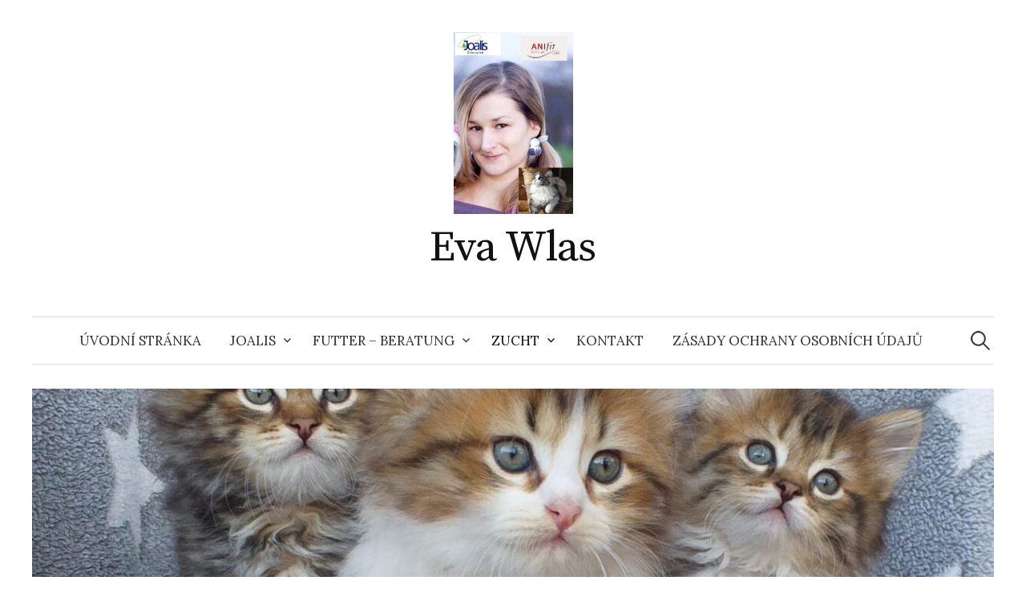

--- FILE ---
content_type: text/html; charset=UTF-8
request_url: https://siberian-woodhome.eu/kontakt/kitten/
body_size: 9749
content:
<!DOCTYPE html>
<html lang="cs">
<head>
<meta charset="UTF-8">
<meta name="viewport" content="width=device-width, initial-scale=1">
<link rel="pingback" href="https://siberian-woodhome.eu/xmlrpc.php">
<meta name='robots' content='index, follow, max-image-preview:large, max-snippet:-1, max-video-preview:-1' />
	<style>img:is([sizes="auto" i], [sizes^="auto," i]) { contain-intrinsic-size: 3000px 1500px }</style>
	
	<!-- This site is optimized with the Yoast SEO plugin v26.6 - https://yoast.com/wordpress/plugins/seo/ -->
	<title>KITTEN - Eva Wlas</title>
	<meta name="description" content="geimpft, entwurmt, EU Pass, Stammbaum, Gesundheitszeugnise, Sozializierung, 14 Wochen, getestet, Testergebnisse, Felinoterapie, Katzenterapie" />
	<link rel="canonical" href="https://siberian-woodhome.eu/kontakt/kitten/" />
	<meta property="og:locale" content="cs_CZ" />
	<meta property="og:type" content="article" />
	<meta property="og:title" content="KITTEN - Eva Wlas" />
	<meta property="og:description" content="geimpft, entwurmt, EU Pass, Stammbaum, Gesundheitszeugnise, Sozializierung, 14 Wochen, getestet, Testergebnisse, Felinoterapie, Katzenterapie" />
	<meta property="og:url" content="https://siberian-woodhome.eu/kontakt/kitten/" />
	<meta property="og:site_name" content="Eva Wlas" />
	<meta property="article:modified_time" content="2025-05-29T16:55:15+00:00" />
	<meta property="og:image" content="https://siberian-woodhome.eu/wp-content/uploads/2023/08/WhatsApp-Image-2023-08-12-at-20.26.13-e1748537699572.jpeg" />
	<meta property="og:image:width" content="1314" />
	<meta property="og:image:height" content="712" />
	<meta property="og:image:type" content="image/jpeg" />
	<meta name="twitter:card" content="summary_large_image" />
	<meta name="twitter:label1" content="Odhadovaná doba čtení" />
	<meta name="twitter:data1" content="2 minuty" />
	<script type="application/ld+json" class="yoast-schema-graph">{"@context":"https://schema.org","@graph":[{"@type":"WebPage","@id":"https://siberian-woodhome.eu/kontakt/kitten/","url":"https://siberian-woodhome.eu/kontakt/kitten/","name":"KITTEN - Eva Wlas","isPartOf":{"@id":"https://siberian-woodhome.eu/#website"},"primaryImageOfPage":{"@id":"https://siberian-woodhome.eu/kontakt/kitten/#primaryimage"},"image":{"@id":"https://siberian-woodhome.eu/kontakt/kitten/#primaryimage"},"thumbnailUrl":"https://siberian-woodhome.eu/wp-content/uploads/2023/08/WhatsApp-Image-2023-08-12-at-20.26.13-e1748537699572.jpeg","datePublished":"2020-09-28T19:16:43+00:00","dateModified":"2025-05-29T16:55:15+00:00","description":"geimpft, entwurmt, EU Pass, Stammbaum, Gesundheitszeugnise, Sozializierung, 14 Wochen, getestet, Testergebnisse, Felinoterapie, Katzenterapie","breadcrumb":{"@id":"https://siberian-woodhome.eu/kontakt/kitten/#breadcrumb"},"inLanguage":"cs","potentialAction":[{"@type":"ReadAction","target":["https://siberian-woodhome.eu/kontakt/kitten/"]}]},{"@type":"ImageObject","inLanguage":"cs","@id":"https://siberian-woodhome.eu/kontakt/kitten/#primaryimage","url":"https://siberian-woodhome.eu/wp-content/uploads/2023/08/WhatsApp-Image-2023-08-12-at-20.26.13-e1748537699572.jpeg","contentUrl":"https://siberian-woodhome.eu/wp-content/uploads/2023/08/WhatsApp-Image-2023-08-12-at-20.26.13-e1748537699572.jpeg","width":1314,"height":712},{"@type":"BreadcrumbList","@id":"https://siberian-woodhome.eu/kontakt/kitten/#breadcrumb","itemListElement":[{"@type":"ListItem","position":1,"name":"Domů","item":"https://siberian-woodhome.eu/"},{"@type":"ListItem","position":2,"name":"ZUCHT","item":"https://siberian-woodhome.eu/kontakt/"},{"@type":"ListItem","position":3,"name":"KITTEN"}]},{"@type":"WebSite","@id":"https://siberian-woodhome.eu/#website","url":"https://siberian-woodhome.eu/","name":"Eva Wlas","description":"","potentialAction":[{"@type":"SearchAction","target":{"@type":"EntryPoint","urlTemplate":"https://siberian-woodhome.eu/?s={search_term_string}"},"query-input":{"@type":"PropertyValueSpecification","valueRequired":true,"valueName":"search_term_string"}}],"inLanguage":"cs"}]}</script>
	<!-- / Yoast SEO plugin. -->


<link rel='dns-prefetch' href='//stats.wp.com' />
<link rel='dns-prefetch' href='//fonts.googleapis.com' />
<link rel="alternate" type="application/rss+xml" title="Eva Wlas &raquo; RSS zdroj" href="https://siberian-woodhome.eu/feed/" />
<link rel="alternate" type="application/rss+xml" title="Eva Wlas &raquo; RSS komentářů" href="https://siberian-woodhome.eu/comments/feed/" />
<script type="text/javascript">
/* <![CDATA[ */
window._wpemojiSettings = {"baseUrl":"https:\/\/s.w.org\/images\/core\/emoji\/16.0.1\/72x72\/","ext":".png","svgUrl":"https:\/\/s.w.org\/images\/core\/emoji\/16.0.1\/svg\/","svgExt":".svg","source":{"concatemoji":"https:\/\/siberian-woodhome.eu\/wp-includes\/js\/wp-emoji-release.min.js?ver=6.8.3"}};
/*! This file is auto-generated */
!function(s,n){var o,i,e;function c(e){try{var t={supportTests:e,timestamp:(new Date).valueOf()};sessionStorage.setItem(o,JSON.stringify(t))}catch(e){}}function p(e,t,n){e.clearRect(0,0,e.canvas.width,e.canvas.height),e.fillText(t,0,0);var t=new Uint32Array(e.getImageData(0,0,e.canvas.width,e.canvas.height).data),a=(e.clearRect(0,0,e.canvas.width,e.canvas.height),e.fillText(n,0,0),new Uint32Array(e.getImageData(0,0,e.canvas.width,e.canvas.height).data));return t.every(function(e,t){return e===a[t]})}function u(e,t){e.clearRect(0,0,e.canvas.width,e.canvas.height),e.fillText(t,0,0);for(var n=e.getImageData(16,16,1,1),a=0;a<n.data.length;a++)if(0!==n.data[a])return!1;return!0}function f(e,t,n,a){switch(t){case"flag":return n(e,"\ud83c\udff3\ufe0f\u200d\u26a7\ufe0f","\ud83c\udff3\ufe0f\u200b\u26a7\ufe0f")?!1:!n(e,"\ud83c\udde8\ud83c\uddf6","\ud83c\udde8\u200b\ud83c\uddf6")&&!n(e,"\ud83c\udff4\udb40\udc67\udb40\udc62\udb40\udc65\udb40\udc6e\udb40\udc67\udb40\udc7f","\ud83c\udff4\u200b\udb40\udc67\u200b\udb40\udc62\u200b\udb40\udc65\u200b\udb40\udc6e\u200b\udb40\udc67\u200b\udb40\udc7f");case"emoji":return!a(e,"\ud83e\udedf")}return!1}function g(e,t,n,a){var r="undefined"!=typeof WorkerGlobalScope&&self instanceof WorkerGlobalScope?new OffscreenCanvas(300,150):s.createElement("canvas"),o=r.getContext("2d",{willReadFrequently:!0}),i=(o.textBaseline="top",o.font="600 32px Arial",{});return e.forEach(function(e){i[e]=t(o,e,n,a)}),i}function t(e){var t=s.createElement("script");t.src=e,t.defer=!0,s.head.appendChild(t)}"undefined"!=typeof Promise&&(o="wpEmojiSettingsSupports",i=["flag","emoji"],n.supports={everything:!0,everythingExceptFlag:!0},e=new Promise(function(e){s.addEventListener("DOMContentLoaded",e,{once:!0})}),new Promise(function(t){var n=function(){try{var e=JSON.parse(sessionStorage.getItem(o));if("object"==typeof e&&"number"==typeof e.timestamp&&(new Date).valueOf()<e.timestamp+604800&&"object"==typeof e.supportTests)return e.supportTests}catch(e){}return null}();if(!n){if("undefined"!=typeof Worker&&"undefined"!=typeof OffscreenCanvas&&"undefined"!=typeof URL&&URL.createObjectURL&&"undefined"!=typeof Blob)try{var e="postMessage("+g.toString()+"("+[JSON.stringify(i),f.toString(),p.toString(),u.toString()].join(",")+"));",a=new Blob([e],{type:"text/javascript"}),r=new Worker(URL.createObjectURL(a),{name:"wpTestEmojiSupports"});return void(r.onmessage=function(e){c(n=e.data),r.terminate(),t(n)})}catch(e){}c(n=g(i,f,p,u))}t(n)}).then(function(e){for(var t in e)n.supports[t]=e[t],n.supports.everything=n.supports.everything&&n.supports[t],"flag"!==t&&(n.supports.everythingExceptFlag=n.supports.everythingExceptFlag&&n.supports[t]);n.supports.everythingExceptFlag=n.supports.everythingExceptFlag&&!n.supports.flag,n.DOMReady=!1,n.readyCallback=function(){n.DOMReady=!0}}).then(function(){return e}).then(function(){var e;n.supports.everything||(n.readyCallback(),(e=n.source||{}).concatemoji?t(e.concatemoji):e.wpemoji&&e.twemoji&&(t(e.twemoji),t(e.wpemoji)))}))}((window,document),window._wpemojiSettings);
/* ]]> */
</script>
<style id='wp-emoji-styles-inline-css' type='text/css'>

	img.wp-smiley, img.emoji {
		display: inline !important;
		border: none !important;
		box-shadow: none !important;
		height: 1em !important;
		width: 1em !important;
		margin: 0 0.07em !important;
		vertical-align: -0.1em !important;
		background: none !important;
		padding: 0 !important;
	}
</style>
<link rel='stylesheet' id='wp-block-library-css' href='https://siberian-woodhome.eu/wp-includes/css/dist/block-library/style.min.css?ver=6.8.3' type='text/css' media='all' />
<style id='classic-theme-styles-inline-css' type='text/css'>
/*! This file is auto-generated */
.wp-block-button__link{color:#fff;background-color:#32373c;border-radius:9999px;box-shadow:none;text-decoration:none;padding:calc(.667em + 2px) calc(1.333em + 2px);font-size:1.125em}.wp-block-file__button{background:#32373c;color:#fff;text-decoration:none}
</style>
<link rel='stylesheet' id='mediaelement-css' href='https://siberian-woodhome.eu/wp-includes/js/mediaelement/mediaelementplayer-legacy.min.css?ver=4.2.17' type='text/css' media='all' />
<link rel='stylesheet' id='wp-mediaelement-css' href='https://siberian-woodhome.eu/wp-includes/js/mediaelement/wp-mediaelement.min.css?ver=6.8.3' type='text/css' media='all' />
<style id='jetpack-sharing-buttons-style-inline-css' type='text/css'>
.jetpack-sharing-buttons__services-list{display:flex;flex-direction:row;flex-wrap:wrap;gap:0;list-style-type:none;margin:5px;padding:0}.jetpack-sharing-buttons__services-list.has-small-icon-size{font-size:12px}.jetpack-sharing-buttons__services-list.has-normal-icon-size{font-size:16px}.jetpack-sharing-buttons__services-list.has-large-icon-size{font-size:24px}.jetpack-sharing-buttons__services-list.has-huge-icon-size{font-size:36px}@media print{.jetpack-sharing-buttons__services-list{display:none!important}}.editor-styles-wrapper .wp-block-jetpack-sharing-buttons{gap:0;padding-inline-start:0}ul.jetpack-sharing-buttons__services-list.has-background{padding:1.25em 2.375em}
</style>
<style id='global-styles-inline-css' type='text/css'>
:root{--wp--preset--aspect-ratio--square: 1;--wp--preset--aspect-ratio--4-3: 4/3;--wp--preset--aspect-ratio--3-4: 3/4;--wp--preset--aspect-ratio--3-2: 3/2;--wp--preset--aspect-ratio--2-3: 2/3;--wp--preset--aspect-ratio--16-9: 16/9;--wp--preset--aspect-ratio--9-16: 9/16;--wp--preset--color--black: #000000;--wp--preset--color--cyan-bluish-gray: #abb8c3;--wp--preset--color--white: #ffffff;--wp--preset--color--pale-pink: #f78da7;--wp--preset--color--vivid-red: #cf2e2e;--wp--preset--color--luminous-vivid-orange: #ff6900;--wp--preset--color--luminous-vivid-amber: #fcb900;--wp--preset--color--light-green-cyan: #7bdcb5;--wp--preset--color--vivid-green-cyan: #00d084;--wp--preset--color--pale-cyan-blue: #8ed1fc;--wp--preset--color--vivid-cyan-blue: #0693e3;--wp--preset--color--vivid-purple: #9b51e0;--wp--preset--gradient--vivid-cyan-blue-to-vivid-purple: linear-gradient(135deg,rgba(6,147,227,1) 0%,rgb(155,81,224) 100%);--wp--preset--gradient--light-green-cyan-to-vivid-green-cyan: linear-gradient(135deg,rgb(122,220,180) 0%,rgb(0,208,130) 100%);--wp--preset--gradient--luminous-vivid-amber-to-luminous-vivid-orange: linear-gradient(135deg,rgba(252,185,0,1) 0%,rgba(255,105,0,1) 100%);--wp--preset--gradient--luminous-vivid-orange-to-vivid-red: linear-gradient(135deg,rgba(255,105,0,1) 0%,rgb(207,46,46) 100%);--wp--preset--gradient--very-light-gray-to-cyan-bluish-gray: linear-gradient(135deg,rgb(238,238,238) 0%,rgb(169,184,195) 100%);--wp--preset--gradient--cool-to-warm-spectrum: linear-gradient(135deg,rgb(74,234,220) 0%,rgb(151,120,209) 20%,rgb(207,42,186) 40%,rgb(238,44,130) 60%,rgb(251,105,98) 80%,rgb(254,248,76) 100%);--wp--preset--gradient--blush-light-purple: linear-gradient(135deg,rgb(255,206,236) 0%,rgb(152,150,240) 100%);--wp--preset--gradient--blush-bordeaux: linear-gradient(135deg,rgb(254,205,165) 0%,rgb(254,45,45) 50%,rgb(107,0,62) 100%);--wp--preset--gradient--luminous-dusk: linear-gradient(135deg,rgb(255,203,112) 0%,rgb(199,81,192) 50%,rgb(65,88,208) 100%);--wp--preset--gradient--pale-ocean: linear-gradient(135deg,rgb(255,245,203) 0%,rgb(182,227,212) 50%,rgb(51,167,181) 100%);--wp--preset--gradient--electric-grass: linear-gradient(135deg,rgb(202,248,128) 0%,rgb(113,206,126) 100%);--wp--preset--gradient--midnight: linear-gradient(135deg,rgb(2,3,129) 0%,rgb(40,116,252) 100%);--wp--preset--font-size--small: 13px;--wp--preset--font-size--medium: 20px;--wp--preset--font-size--large: 36px;--wp--preset--font-size--x-large: 42px;--wp--preset--spacing--20: 0.44rem;--wp--preset--spacing--30: 0.67rem;--wp--preset--spacing--40: 1rem;--wp--preset--spacing--50: 1.5rem;--wp--preset--spacing--60: 2.25rem;--wp--preset--spacing--70: 3.38rem;--wp--preset--spacing--80: 5.06rem;--wp--preset--shadow--natural: 6px 6px 9px rgba(0, 0, 0, 0.2);--wp--preset--shadow--deep: 12px 12px 50px rgba(0, 0, 0, 0.4);--wp--preset--shadow--sharp: 6px 6px 0px rgba(0, 0, 0, 0.2);--wp--preset--shadow--outlined: 6px 6px 0px -3px rgba(255, 255, 255, 1), 6px 6px rgba(0, 0, 0, 1);--wp--preset--shadow--crisp: 6px 6px 0px rgba(0, 0, 0, 1);}:where(.is-layout-flex){gap: 0.5em;}:where(.is-layout-grid){gap: 0.5em;}body .is-layout-flex{display: flex;}.is-layout-flex{flex-wrap: wrap;align-items: center;}.is-layout-flex > :is(*, div){margin: 0;}body .is-layout-grid{display: grid;}.is-layout-grid > :is(*, div){margin: 0;}:where(.wp-block-columns.is-layout-flex){gap: 2em;}:where(.wp-block-columns.is-layout-grid){gap: 2em;}:where(.wp-block-post-template.is-layout-flex){gap: 1.25em;}:where(.wp-block-post-template.is-layout-grid){gap: 1.25em;}.has-black-color{color: var(--wp--preset--color--black) !important;}.has-cyan-bluish-gray-color{color: var(--wp--preset--color--cyan-bluish-gray) !important;}.has-white-color{color: var(--wp--preset--color--white) !important;}.has-pale-pink-color{color: var(--wp--preset--color--pale-pink) !important;}.has-vivid-red-color{color: var(--wp--preset--color--vivid-red) !important;}.has-luminous-vivid-orange-color{color: var(--wp--preset--color--luminous-vivid-orange) !important;}.has-luminous-vivid-amber-color{color: var(--wp--preset--color--luminous-vivid-amber) !important;}.has-light-green-cyan-color{color: var(--wp--preset--color--light-green-cyan) !important;}.has-vivid-green-cyan-color{color: var(--wp--preset--color--vivid-green-cyan) !important;}.has-pale-cyan-blue-color{color: var(--wp--preset--color--pale-cyan-blue) !important;}.has-vivid-cyan-blue-color{color: var(--wp--preset--color--vivid-cyan-blue) !important;}.has-vivid-purple-color{color: var(--wp--preset--color--vivid-purple) !important;}.has-black-background-color{background-color: var(--wp--preset--color--black) !important;}.has-cyan-bluish-gray-background-color{background-color: var(--wp--preset--color--cyan-bluish-gray) !important;}.has-white-background-color{background-color: var(--wp--preset--color--white) !important;}.has-pale-pink-background-color{background-color: var(--wp--preset--color--pale-pink) !important;}.has-vivid-red-background-color{background-color: var(--wp--preset--color--vivid-red) !important;}.has-luminous-vivid-orange-background-color{background-color: var(--wp--preset--color--luminous-vivid-orange) !important;}.has-luminous-vivid-amber-background-color{background-color: var(--wp--preset--color--luminous-vivid-amber) !important;}.has-light-green-cyan-background-color{background-color: var(--wp--preset--color--light-green-cyan) !important;}.has-vivid-green-cyan-background-color{background-color: var(--wp--preset--color--vivid-green-cyan) !important;}.has-pale-cyan-blue-background-color{background-color: var(--wp--preset--color--pale-cyan-blue) !important;}.has-vivid-cyan-blue-background-color{background-color: var(--wp--preset--color--vivid-cyan-blue) !important;}.has-vivid-purple-background-color{background-color: var(--wp--preset--color--vivid-purple) !important;}.has-black-border-color{border-color: var(--wp--preset--color--black) !important;}.has-cyan-bluish-gray-border-color{border-color: var(--wp--preset--color--cyan-bluish-gray) !important;}.has-white-border-color{border-color: var(--wp--preset--color--white) !important;}.has-pale-pink-border-color{border-color: var(--wp--preset--color--pale-pink) !important;}.has-vivid-red-border-color{border-color: var(--wp--preset--color--vivid-red) !important;}.has-luminous-vivid-orange-border-color{border-color: var(--wp--preset--color--luminous-vivid-orange) !important;}.has-luminous-vivid-amber-border-color{border-color: var(--wp--preset--color--luminous-vivid-amber) !important;}.has-light-green-cyan-border-color{border-color: var(--wp--preset--color--light-green-cyan) !important;}.has-vivid-green-cyan-border-color{border-color: var(--wp--preset--color--vivid-green-cyan) !important;}.has-pale-cyan-blue-border-color{border-color: var(--wp--preset--color--pale-cyan-blue) !important;}.has-vivid-cyan-blue-border-color{border-color: var(--wp--preset--color--vivid-cyan-blue) !important;}.has-vivid-purple-border-color{border-color: var(--wp--preset--color--vivid-purple) !important;}.has-vivid-cyan-blue-to-vivid-purple-gradient-background{background: var(--wp--preset--gradient--vivid-cyan-blue-to-vivid-purple) !important;}.has-light-green-cyan-to-vivid-green-cyan-gradient-background{background: var(--wp--preset--gradient--light-green-cyan-to-vivid-green-cyan) !important;}.has-luminous-vivid-amber-to-luminous-vivid-orange-gradient-background{background: var(--wp--preset--gradient--luminous-vivid-amber-to-luminous-vivid-orange) !important;}.has-luminous-vivid-orange-to-vivid-red-gradient-background{background: var(--wp--preset--gradient--luminous-vivid-orange-to-vivid-red) !important;}.has-very-light-gray-to-cyan-bluish-gray-gradient-background{background: var(--wp--preset--gradient--very-light-gray-to-cyan-bluish-gray) !important;}.has-cool-to-warm-spectrum-gradient-background{background: var(--wp--preset--gradient--cool-to-warm-spectrum) !important;}.has-blush-light-purple-gradient-background{background: var(--wp--preset--gradient--blush-light-purple) !important;}.has-blush-bordeaux-gradient-background{background: var(--wp--preset--gradient--blush-bordeaux) !important;}.has-luminous-dusk-gradient-background{background: var(--wp--preset--gradient--luminous-dusk) !important;}.has-pale-ocean-gradient-background{background: var(--wp--preset--gradient--pale-ocean) !important;}.has-electric-grass-gradient-background{background: var(--wp--preset--gradient--electric-grass) !important;}.has-midnight-gradient-background{background: var(--wp--preset--gradient--midnight) !important;}.has-small-font-size{font-size: var(--wp--preset--font-size--small) !important;}.has-medium-font-size{font-size: var(--wp--preset--font-size--medium) !important;}.has-large-font-size{font-size: var(--wp--preset--font-size--large) !important;}.has-x-large-font-size{font-size: var(--wp--preset--font-size--x-large) !important;}
:where(.wp-block-post-template.is-layout-flex){gap: 1.25em;}:where(.wp-block-post-template.is-layout-grid){gap: 1.25em;}
:where(.wp-block-columns.is-layout-flex){gap: 2em;}:where(.wp-block-columns.is-layout-grid){gap: 2em;}
:root :where(.wp-block-pullquote){font-size: 1.5em;line-height: 1.6;}
</style>
<link rel='stylesheet' id='popularis-extra-css' href='https://siberian-woodhome.eu/wp-content/plugins/popularis-extra/assets/css/style.css?ver=1.2.10' type='text/css' media='all' />
<link rel='stylesheet' id='widgetopts-styles-css' href='https://siberian-woodhome.eu/wp-content/plugins/widget-options/assets/css/widget-options.css?ver=4.1.3' type='text/css' media='all' />
<link rel='stylesheet' id='graphy-font-css' href='https://fonts.googleapis.com/css?family=Source+Serif+Pro%3A400%7CLora%3A400%2C400italic%2C700&#038;subset=latin%2Clatin-ext' type='text/css' media='all' />
<link rel='stylesheet' id='genericons-css' href='https://siberian-woodhome.eu/wp-content/plugins/jetpack/_inc/genericons/genericons/genericons.css?ver=3.1' type='text/css' media='all' />
<link rel='stylesheet' id='normalize-css' href='https://siberian-woodhome.eu/wp-content/themes/graphy/css/normalize.css?ver=4.1.1' type='text/css' media='all' />
<link rel='stylesheet' id='graphy-style-css' href='https://siberian-woodhome.eu/wp-content/themes/graphy/style.css?ver=2.3.2' type='text/css' media='all' />
<script type="text/javascript" src="https://siberian-woodhome.eu/wp-includes/js/jquery/jquery.min.js?ver=3.7.1" id="jquery-core-js"></script>
<script type="text/javascript" src="https://siberian-woodhome.eu/wp-includes/js/jquery/jquery-migrate.min.js?ver=3.4.1" id="jquery-migrate-js"></script>
<link rel="https://api.w.org/" href="https://siberian-woodhome.eu/wp-json/" /><link rel="alternate" title="JSON" type="application/json" href="https://siberian-woodhome.eu/wp-json/wp/v2/pages/312" /><link rel="EditURI" type="application/rsd+xml" title="RSD" href="https://siberian-woodhome.eu/xmlrpc.php?rsd" />
<meta name="generator" content="WordPress 6.8.3" />
<link rel='shortlink' href='https://siberian-woodhome.eu/?p=312' />
<link rel="alternate" title="oEmbed (JSON)" type="application/json+oembed" href="https://siberian-woodhome.eu/wp-json/oembed/1.0/embed?url=https%3A%2F%2Fsiberian-woodhome.eu%2Fkontakt%2Fkitten%2F" />
<link rel="alternate" title="oEmbed (XML)" type="text/xml+oembed" href="https://siberian-woodhome.eu/wp-json/oembed/1.0/embed?url=https%3A%2F%2Fsiberian-woodhome.eu%2Fkontakt%2Fkitten%2F&#038;format=xml" />
	<style>img#wpstats{display:none}</style>
			<style type="text/css">
		/* Colors */
				.entry-content a, .entry-summary a, .page-content a, .author-profile-description a, .comment-content a, .main-navigation .current_page_item > a, .main-navigation .current-menu-item > a {
			color: #d8b1c3;
		}
						.main-navigation a:hover, .entry-content a:hover, .entry-summary a:hover, .page-content a:hover, .author-profile-description a:hover, .comment-content a:hover {
			color: #e8849e;
		}
		
				/* Logo */
			.site-logo {
											}
						</style>
	</head>

<body class="wp-singular page-template-default page page-id-312 page-parent page-child parent-pageid-74 wp-theme-graphy has-sidebar footer-0 has-avatars">
<div id="page" class="hfeed site">
	<a class="skip-link screen-reader-text" href="#content">Přejít k obsahu webu</a>

	<header id="masthead" class="site-header">

		<div class="site-branding">
				<div class="site-logo"><a href="https://siberian-woodhome.eu/" rel="home"><img alt="" src="https://siberian-woodhome.eu/wp-content/uploads/2025/01/foto1-1.jpg" width="149" /></a></div>
				<div class="site-title"><a href="https://siberian-woodhome.eu/" rel="home">Eva Wlas</a></div>
						<div class="site-description"></div>
						</div><!-- .site-branding -->

				<nav id="site-navigation" class="main-navigation">
			<button class="menu-toggle"><span class="menu-text">Menu</span></button>
			<div class="menu"><ul>
<li ><a href="https://siberian-woodhome.eu/">Úvodní stránka</a></li><li class="page_item page-item-1933 page_item_has_children"><a href="https://siberian-woodhome.eu/joalis-informationsmedizin/">JOALIS</a>
<ul class='children'>
	<li class="page_item page-item-2193 page_item_has_children"><a href="https://siberian-woodhome.eu/joalis-informationsmedizin/borrelien-sehr-busartig-und-oft-unterschatzt/">Borrelien – sehr büsartig und oft unterschätzt</a>
	<ul class='children'>
		<li class="page_item page-item-2215"><a href="https://siberian-woodhome.eu/joalis-informationsmedizin/borrelien-sehr-busartig-und-oft-unterschatzt/borrelien-andere-quellen/">Borrelien &#8211; Andere Quellen</a></li>
		<li class="page_item page-item-2235"><a href="https://siberian-woodhome.eu/joalis-informationsmedizin/borrelien-sehr-busartig-und-oft-unterschatzt/was-borrelien-wollen/">Was Borrelien wollen?</a></li>
		<li class="page_item page-item-2240"><a href="https://siberian-woodhome.eu/joalis-informationsmedizin/borrelien-sehr-busartig-und-oft-unterschatzt/was-soll-ich-tun/">Was soll ich tun?</a></li>
	</ul>
</li>
	<li class="page_item page-item-1982"><a href="https://siberian-woodhome.eu/joalis-informationsmedizin/fragen-und-antworten/">Fragen und Antworten</a></li>
	<li class="page_item page-item-2436"><a href="https://siberian-woodhome.eu/joalis-informationsmedizin/kundenerfahrungen/">Kundenerfahrungen</a></li>
	<li class="page_item page-item-1985"><a href="https://siberian-woodhome.eu/joalis-informationsmedizin/meine-geschichte/">Meine Geschichte</a></li>
</ul>
</li>
<li class="page_item page-item-1533 page_item_has_children"><a href="https://siberian-woodhome.eu/futter/">FUTTER &#8211; BERATUNG</a>
<ul class='children'>
	<li class="page_item page-item-1540"><a href="https://siberian-woodhome.eu/futter/anifit/">ANIfit</a></li>
	<li class="page_item page-item-1542"><a href="https://siberian-woodhome.eu/futter/vorteile-gutscheine/">Vorteile / Gutscheine</a></li>
	<li class="page_item page-item-1536"><a href="https://siberian-woodhome.eu/futter/wichtige-informationen/">Wichtige Informationen</a></li>
	<li class="page_item page-item-1538"><a href="https://siberian-woodhome.eu/futter/zusammensetzung/">Zusammensetzung</a></li>
	<li class="page_item page-item-1535"><a href="https://siberian-woodhome.eu/futter/kostenlose-beratung/">Kostenlose Beratung</a></li>
	<li class="page_item page-item-1572"><a href="https://siberian-woodhome.eu/futter/videos/">Videos / Tipps</a></li>
	<li class="page_item page-item-1560"><a href="https://siberian-woodhome.eu/futter/webinar/">Webinar</a></li>
	<li class="page_item page-item-1565"><a href="https://siberian-woodhome.eu/futter/werden-sie-berater/">Werden Sie Berater&#8230;</a></li>
	<li class="page_item page-item-2501"><a href="https://siberian-woodhome.eu/futter/provital-cz/">Provital &#8211; CZ</a></li>
</ul>
</li>
<li class="page_item page-item-74 page_item_has_children current_page_ancestor current_page_parent"><a href="https://siberian-woodhome.eu/kontakt/">ZUCHT</a>
<ul class='children'>
	<li class="page_item page-item-267"><a href="https://siberian-woodhome.eu/kontakt/uber-uns/">ÜBER UNS</a></li>
	<li class="page_item page-item-1015"><a href="https://siberian-woodhome.eu/kontakt/futterung/">FÜTTERUNG</a></li>
	<li class="page_item page-item-339 page_item_has_children"><a href="https://siberian-woodhome.eu/kontakt/unsere-katzen-2/">UNSERE KATZEN</a>
	<ul class='children'>
		<li class="page_item page-item-1161"><a href="https://siberian-woodhome.eu/kontakt/unsere-katzen-2/egbert/">Egbert od Kosticky (TICA Grand Champion)</a></li>
	</ul>
</li>
	<li class="page_item page-item-312 page_item_has_children current_page_item"><a href="https://siberian-woodhome.eu/kontakt/kitten/" aria-current="page">KITTEN</a>
	<ul class='children'>
		<li class="page_item page-item-1662 page_item_has_children"><a href="https://siberian-woodhome.eu/kontakt/kitten/wurf-f-mai-2024/">Wurf F &#8211; 15.05.2024</a>
		<ul class='children'>
			<li class="page_item page-item-1883"><a href="https://siberian-woodhome.eu/kontakt/kitten/wurf-f-mai-2024/fridolin-sib-ns-03-24/">Fridolin &#8211; SIB ns 03 24</a></li>
			<li class="page_item page-item-1888"><a href="https://siberian-woodhome.eu/kontakt/kitten/wurf-f-mai-2024/flora-sib-ns-24/">Flora &#8211; SIB ns 24</a></li>
			<li class="page_item page-item-1896"><a href="https://siberian-woodhome.eu/kontakt/kitten/wurf-f-mai-2024/felicity-sib-ns-09-24/">Felicity &#8211; SIB ns 09 24</a></li>
			<li class="page_item page-item-1903"><a href="https://siberian-woodhome.eu/kontakt/kitten/wurf-f-mai-2024/flockchen-sib-ns-03-22/">Flöckchen &#8211; SIB ns 03 22</a></li>
		</ul>
</li>
		<li class="page_item page-item-1657 page_item_has_children"><a href="https://siberian-woodhome.eu/kontakt/kitten/wurf-e-geb-11-03-2024/">Wurf E &#8211; 11.03.2024</a>
		<ul class='children'>
			<li class="page_item page-item-1667"><a href="https://siberian-woodhome.eu/kontakt/kitten/wurf-e-geb-11-03-2024/edel-ns-09-23/">Edel &#8211; ns 09 23</a></li>
			<li class="page_item page-item-1669"><a href="https://siberian-woodhome.eu/kontakt/kitten/wurf-e-geb-11-03-2024/elwin-ns-03-24/">Elwin &#8211; ns 03 24</a></li>
			<li class="page_item page-item-1671"><a href="https://siberian-woodhome.eu/kontakt/kitten/wurf-e-geb-11-03-2024/eischi-ns-24/">Eischi &#8211; ns 24</a></li>
			<li class="page_item page-item-1673"><a href="https://siberian-woodhome.eu/kontakt/kitten/wurf-e-geb-11-03-2024/eros-ns-24/">Eros &#8211; ns 24</a></li>
			<li class="page_item page-item-1675"><a href="https://siberian-woodhome.eu/kontakt/kitten/wurf-e-geb-11-03-2024/eloisae-ns-24/">Eloisae &#8211; ns 24</a></li>
		</ul>
</li>
		<li class="page_item page-item-1322 page_item_has_children"><a href="https://siberian-woodhome.eu/kontakt/kitten/wurf-d-ende-juni-2023/">Wurf D &#8211; 24.06. 2023</a>
		<ul class='children'>
			<li class="page_item page-item-1423"><a href="https://siberian-woodhome.eu/kontakt/kitten/wurf-d-ende-juni-2023/daria-ny-03-24/">Daria &#8211; ny 03 24</a></li>
			<li class="page_item page-item-1426"><a href="https://siberian-woodhome.eu/kontakt/kitten/wurf-d-ende-juni-2023/darsy-n-09-24/">Darsy &#8211; n 09 24</a></li>
			<li class="page_item page-item-1428"><a href="https://siberian-woodhome.eu/kontakt/kitten/wurf-d-ende-juni-2023/dorian-n-22/">Dorian &#8211; n 22</a></li>
		</ul>
</li>
		<li class="page_item page-item-1138 page_item_has_children"><a href="https://siberian-woodhome.eu/kontakt/kitten/wurf-c/">Wurf C &#8211; 27.04.2023</a>
		<ul class='children'>
			<li class="page_item page-item-1328"><a href="https://siberian-woodhome.eu/kontakt/kitten/wurf-c/ciri-ns-03-24/">Ciri &#8211; ns 03 24</a></li>
			<li class="page_item page-item-1330"><a href="https://siberian-woodhome.eu/kontakt/kitten/wurf-c/coco-ns-03-23/">Coco &#8211; ns 03 24</a></li>
			<li class="page_item page-item-1333"><a href="https://siberian-woodhome.eu/kontakt/kitten/wurf-c/chiara-ns-23/">Chiara &#8211; ns 09 24</a></li>
			<li class="page_item page-item-1335"><a href="https://siberian-woodhome.eu/kontakt/kitten/wurf-c/chicko-ns-23/">Chicko &#8211; ns 24</a></li>
			<li class="page_item page-item-1337"><a href="https://siberian-woodhome.eu/kontakt/kitten/wurf-c/carlo-ns-24/">Carlo &#8211; ns 23</a></li>
			<li class="page_item page-item-1339"><a href="https://siberian-woodhome.eu/kontakt/kitten/wurf-c/charly-ns-09/">Charly &#8211; ns 09 24</a></li>
		</ul>
</li>
		<li class="page_item page-item-821 page_item_has_children"><a href="https://siberian-woodhome.eu/kontakt/kitten/wurf-b-anfang-juli-2021/">Wurf B &#8211; 29.06.2021</a>
		<ul class='children'>
			<li class="page_item page-item-829"><a href="https://siberian-woodhome.eu/kontakt/kitten/wurf-b-anfang-juli-2021/bernie-ns-22/">Bernie &#8211; n 22</a></li>
			<li class="page_item page-item-834"><a href="https://siberian-woodhome.eu/kontakt/kitten/wurf-b-anfang-juli-2021/benggie-ns-24-02/">Benggie &#8211; n 24 02 62</a></li>
			<li class="page_item page-item-839"><a href="https://siberian-woodhome.eu/kontakt/kitten/wurf-b-anfang-juli-2021/berth-ns-09/">Berth &#8211; ns 09</a></li>
			<li class="page_item page-item-844"><a href="https://siberian-woodhome.eu/kontakt/kitten/wurf-b-anfang-juli-2021/berlay-n-03/">Berlay &#8211; ns 03</a></li>
			<li class="page_item page-item-848"><a href="https://siberian-woodhome.eu/kontakt/kitten/wurf-b-anfang-juli-2021/belissa-ns-24-03/">Belissa &#8211; ns 24 03</a></li>
			<li class="page_item page-item-853"><a href="https://siberian-woodhome.eu/kontakt/kitten/wurf-b-anfang-juli-2021/brigitte-ns-03/">Brigitte &#8211; n 03</a></li>
		</ul>
</li>
		<li class="page_item page-item-2271 page_item_has_children"><a href="https://siberian-woodhome.eu/kontakt/kitten/wurf-g-geb-09-05-2025/">Wurf G &#8211; 09.05.2025</a>
		<ul class='children'>
			<li class="page_item page-item-2345"><a href="https://siberian-woodhome.eu/kontakt/kitten/wurf-g-geb-09-05-2025/geremi-sib-ns-24/">Geremi &#8211; SIB ns 24</a></li>
			<li class="page_item page-item-2347"><a href="https://siberian-woodhome.eu/kontakt/kitten/wurf-g-geb-09-05-2025/geygey-sib-n-24/">Geygey &#8211; SIB n 24</a></li>
			<li class="page_item page-item-2350"><a href="https://siberian-woodhome.eu/kontakt/kitten/wurf-g-geb-09-05-2025/ginger-sib-n-03-24/">Ginger &#8211; SIB n 03 24</a></li>
			<li class="page_item page-item-2341"><a href="https://siberian-woodhome.eu/kontakt/kitten/wurf-g-geb-09-05-2025/goi-sib-ns-22/">Goi &#8211; SIB ns 22</a></li>
		</ul>
</li>
		<li class="page_item page-item-307 page_item_has_children"><a href="https://siberian-woodhome.eu/kontakt/kitten/wurf-a-21-09-2020/">Wurf A &#8211; 21.09.2020</a>
		<ul class='children'>
			<li class="page_item page-item-428"><a href="https://siberian-woodhome.eu/kontakt/kitten/wurf-a-21-09-2020/adriel-ns23/">Adriella &#8211; ns 24</a></li>
			<li class="page_item page-item-444"><a href="https://siberian-woodhome.eu/kontakt/kitten/wurf-a-21-09-2020/aigie-n03/">Aigie &#8211; n 03</a></li>
			<li class="page_item page-item-457"><a href="https://siberian-woodhome.eu/kontakt/kitten/wurf-a-21-09-2020/athos-ns03/">Athos &#8211; ns 03</a></li>
			<li class="page_item page-item-468"><a href="https://siberian-woodhome.eu/kontakt/kitten/wurf-a-21-09-2020/archie-ns03/">Aria &#8211; ns 09 (03)</a></li>
		</ul>
</li>
	</ul>
</li>
	<li class="page_item page-item-279"><a href="https://siberian-woodhome.eu/kontakt/leben-in-zwinger-wood-home/">LEBEN IN ZWINGER WOOD HOME</a></li>
	<li class="page_item page-item-793"><a href="https://siberian-woodhome.eu/kontakt/sie-schreiben-uns/">SIE SCHREIBEN UNS&#8230;</a></li>
	<li class="page_item page-item-293"><a href="https://siberian-woodhome.eu/kontakt/allergie/">ALLERGIE</a></li>
	<li class="page_item page-item-527"><a href="https://siberian-woodhome.eu/kontakt/felinotherapie/">FELINOTHERAPIE</a></li>
</ul>
</li>
<li class="page_item page-item-321"><a href="https://siberian-woodhome.eu/eva-wlas/">KONTAKT</a></li>
<li class="page_item page-item-1492"><a href="https://siberian-woodhome.eu/zasady-ochrany-osobnich-udaju/">Zásady ochrany osobních údajů</a></li>
</ul></div>
						<form role="search" method="get" class="search-form" action="https://siberian-woodhome.eu/">
				<label>
					<span class="screen-reader-text">Vyhledávání</span>
					<input type="search" class="search-field" placeholder="Hledat &hellip;" value="" name="s" />
				</label>
				<input type="submit" class="search-submit" value="Hledat" />
			</form>					</nav><!-- #site-navigation -->
		
				<div id="header-image" class="header-image">
			<img width="1260" height="350" src="https://siberian-woodhome.eu/wp-content/uploads/2023/08/WhatsApp-Image-2023-08-12-at-20.26.13-e1748537699572-1260x350.jpeg" class="attachment-graphy-page-thumbnail size-graphy-page-thumbnail wp-post-image" alt="" decoding="async" fetchpriority="high" />		</div><!-- #header-image -->
		
	</header><!-- #masthead -->

	<div id="content" class="site-content">

	<div id="primary" class="content-area">
		<main id="main" class="site-main">

		
			
<article id="post-312" class="post-312 page type-page status-publish has-post-thumbnail hentry">
		<header class="entry-header">
				<h1 class="entry-title">KITTEN</h1>
			</header><!-- .entry-header -->
	
	<div class="entry-content">
		
<p><a href="https://siberian-woodhome.eu/kontakt/kitten/wurf-g-geb-09-05-2025/">Wurf G &#8211; 09.05.2025</a></p>



<p><a href="https://siberian-woodhome.eu/kontakt/kitten/wurf-f-mai-2024/">Wurf F &#8211; 15.05.2024</a></p>



<p><a href="https://siberian-woodhome.eu/kontakt/kitten/wurf-e-geb-11-03-2024/">Wurf E &#8211; geb. 11.03.2024</a></p>



<p><a href="https://siberian-woodhome.eu/kontakt/kitten/wurf-d-ende-juni-2023/">Wurf D, geb. 24.06.2023</a></p>



<p><a href="https://siberian-woodhome.eu/kontakt/kitten/wurf-c/">Wurf C, geb. 27.04.2023</a></p>



<p><a href="https://siberian-woodhome.eu/kontakt/kitten/wurf-b-anfang-juli-2021/" target="_blank" rel="noreferrer noopener">Wurf B, geb: 29.06.2021</a></p>



<p><a href="https://siberian-woodhome.eu/kontakt/kitten/wurf-a-21-09-2020/">Wurf A, geb: 21. 09. 2020</a></p>



<p>Kitten sind abholbereit ab Ende der 14. Lebenswoche und sind:</p>



<ul class="wp-block-list">
<li>geimpft (zwei Gaben von Impfstoff gegen Katzenschnupfen und Katzenseuche)</li>



<li>entwurmt</li>



<li>mit Mikrochip</li>



<li>besitzen einen EU Impfpass</li>



<li>mit FIFe Stammbaum</li>



<li>besitzen ein aktuelles Gesundheitszeugnis</li>
</ul>



<p>Eltern auf HCM, PKD, FIV, FeLV, FIP, Giardien und allgemeine Gesundheit untersucht.<br>Testergebnisse werden in Kopie mitgegeben.</p>



<p>Sind in Familie aufgewachsen und Alltagsgeräusche gewohnt. Katzentoilette benützen ist selbsverständnis. Passen zum allen inkl. Kindern oder für alte Menschen.<br>Diese Rasse wird empfohlen zu <a rel="noreferrer noopener" href="https://siberian-woodhome.eu/kontakt/felinotherapie/" target="_blank">Felinotherapie</a>, weil guter Charakter hat. Bei der Zucht denken wir darüber nach und paaren nur Tiere mit einem gutem Charakter.</p>



<p>NUR IN GUTE HÄNDE ABZUGEBEN!</p>



<figure class="wp-block-image size-full"><a href="https://www.futter-woodhome.eu/"><img decoding="async" width="454" height="349" src="https://siberian-woodhome.eu/wp-content/uploads/2024/06/Kontakt-4.jpg" alt="" class="wp-image-1856" srcset="https://siberian-woodhome.eu/wp-content/uploads/2024/06/Kontakt-4.jpg 454w, https://siberian-woodhome.eu/wp-content/uploads/2024/06/Kontakt-4-300x231.jpg 300w, https://siberian-woodhome.eu/wp-content/uploads/2024/06/Kontakt-4-80x60.jpg 80w" sizes="(max-width: 454px) 100vw, 454px" /></a></figure>
			</div><!-- .entry-content -->
</article><!-- #post-## -->
			
		
		</main><!-- #main -->
	</div><!-- #primary -->


<div id="secondary" class="sidebar-area" role="complementary">
		<div class="normal-sidebar widget-area">
		<aside id="text-30" class="widget widget_text">			<div class="textwidget"><p><br data-mce-bogus="1"></p>
</div>
		</aside>	</div><!-- .normal-sidebar -->
	</div><!-- #secondary -->

	</div><!-- #content -->

	<footer id="colophon" class="site-footer">

		
		<div class="site-bottom">

			<div class="site-info">
				<div class="site-copyright">
					&copy; 2026 <a href="https://siberian-woodhome.eu/" rel="home">Eva Wlas</a>
				</div><!-- .site-copyright -->
				<div class="site-credit">
					Používá <a href="https://cs.wordpress.org/">WordPress</a> (v češtině)				<span class="site-credit-sep"> | </span>
					Šablona: <a href="http://themegraphy.com/wordpress-themes/graphy/">Graphy</a> od Themegraphy				</div><!-- .site-credit -->
			</div><!-- .site-info -->

		</div><!-- .site-bottom -->

	</footer><!-- #colophon -->
</div><!-- #page -->

<script type="speculationrules">
{"prefetch":[{"source":"document","where":{"and":[{"href_matches":"\/*"},{"not":{"href_matches":["\/wp-*.php","\/wp-admin\/*","\/wp-content\/uploads\/*","\/wp-content\/*","\/wp-content\/plugins\/*","\/wp-content\/themes\/graphy\/*","\/*\\?(.+)"]}},{"not":{"selector_matches":"a[rel~=\"nofollow\"]"}},{"not":{"selector_matches":".no-prefetch, .no-prefetch a"}}]},"eagerness":"conservative"}]}
</script>
<script type="text/javascript" src="https://siberian-woodhome.eu/wp-content/themes/graphy/js/jquery.fitvids.js?ver=1.1" id="fitvids-js"></script>
<script type="text/javascript" src="https://siberian-woodhome.eu/wp-content/themes/graphy/js/skip-link-focus-fix.js?ver=20160525" id="graphy-skip-link-focus-fix-js"></script>
<script type="text/javascript" src="https://siberian-woodhome.eu/wp-content/themes/graphy/js/navigation.js?ver=20160525" id="graphy-navigation-js"></script>
<script type="text/javascript" src="https://siberian-woodhome.eu/wp-content/themes/graphy/js/doubletaptogo.min.js?ver=1.0.0" id="double-tap-to-go-js"></script>
<script type="text/javascript" src="https://siberian-woodhome.eu/wp-content/themes/graphy/js/functions.js?ver=20160822" id="graphy-functions-js"></script>
<script type="text/javascript" id="jetpack-stats-js-before">
/* <![CDATA[ */
_stq = window._stq || [];
_stq.push([ "view", JSON.parse("{\"v\":\"ext\",\"blog\":\"244984453\",\"post\":\"312\",\"tz\":\"0\",\"srv\":\"siberian-woodhome.eu\",\"j\":\"1:15.3.1\"}") ]);
_stq.push([ "clickTrackerInit", "244984453", "312" ]);
/* ]]> */
</script>
<script type="text/javascript" src="https://stats.wp.com/e-202604.js" id="jetpack-stats-js" defer="defer" data-wp-strategy="defer"></script>

</body>
</html>
